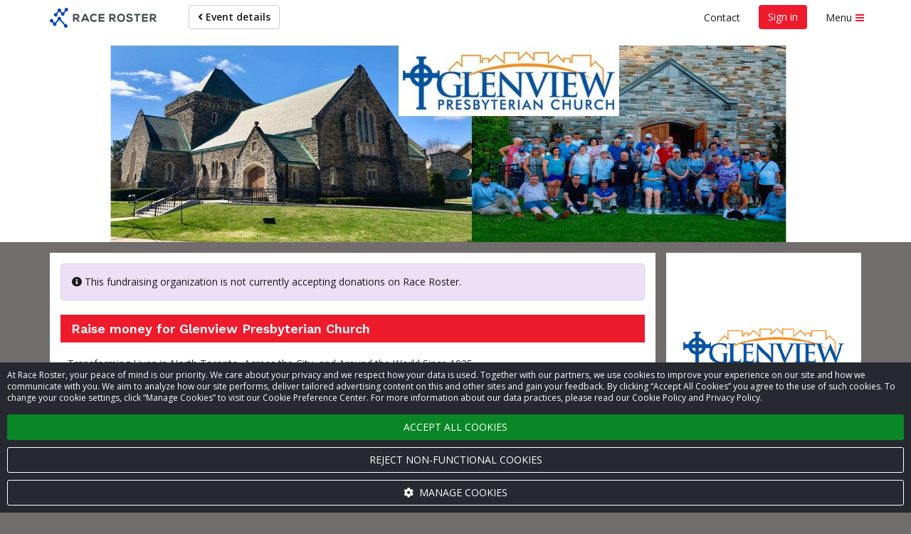

--- FILE ---
content_type: text/html; charset=utf-8
request_url: https://www.google.com/recaptcha/enterprise/anchor?ar=1&k=6LdGZJsoAAAAAIwMJHRwqiAHA6A_6ZP6bTYpbgSX&co=aHR0cHM6Ly9yYWNlcm9zdGVyLmNvbTo0NDM.&hl=en&v=TkacYOdEJbdB_JjX802TMer9&size=invisible&badge=inline&anchor-ms=20000&execute-ms=15000&cb=lskwp71k5obm
body_size: 45245
content:
<!DOCTYPE HTML><html dir="ltr" lang="en"><head><meta http-equiv="Content-Type" content="text/html; charset=UTF-8">
<meta http-equiv="X-UA-Compatible" content="IE=edge">
<title>reCAPTCHA</title>
<style type="text/css">
/* cyrillic-ext */
@font-face {
  font-family: 'Roboto';
  font-style: normal;
  font-weight: 400;
  src: url(//fonts.gstatic.com/s/roboto/v18/KFOmCnqEu92Fr1Mu72xKKTU1Kvnz.woff2) format('woff2');
  unicode-range: U+0460-052F, U+1C80-1C8A, U+20B4, U+2DE0-2DFF, U+A640-A69F, U+FE2E-FE2F;
}
/* cyrillic */
@font-face {
  font-family: 'Roboto';
  font-style: normal;
  font-weight: 400;
  src: url(//fonts.gstatic.com/s/roboto/v18/KFOmCnqEu92Fr1Mu5mxKKTU1Kvnz.woff2) format('woff2');
  unicode-range: U+0301, U+0400-045F, U+0490-0491, U+04B0-04B1, U+2116;
}
/* greek-ext */
@font-face {
  font-family: 'Roboto';
  font-style: normal;
  font-weight: 400;
  src: url(//fonts.gstatic.com/s/roboto/v18/KFOmCnqEu92Fr1Mu7mxKKTU1Kvnz.woff2) format('woff2');
  unicode-range: U+1F00-1FFF;
}
/* greek */
@font-face {
  font-family: 'Roboto';
  font-style: normal;
  font-weight: 400;
  src: url(//fonts.gstatic.com/s/roboto/v18/KFOmCnqEu92Fr1Mu4WxKKTU1Kvnz.woff2) format('woff2');
  unicode-range: U+0370-0377, U+037A-037F, U+0384-038A, U+038C, U+038E-03A1, U+03A3-03FF;
}
/* vietnamese */
@font-face {
  font-family: 'Roboto';
  font-style: normal;
  font-weight: 400;
  src: url(//fonts.gstatic.com/s/roboto/v18/KFOmCnqEu92Fr1Mu7WxKKTU1Kvnz.woff2) format('woff2');
  unicode-range: U+0102-0103, U+0110-0111, U+0128-0129, U+0168-0169, U+01A0-01A1, U+01AF-01B0, U+0300-0301, U+0303-0304, U+0308-0309, U+0323, U+0329, U+1EA0-1EF9, U+20AB;
}
/* latin-ext */
@font-face {
  font-family: 'Roboto';
  font-style: normal;
  font-weight: 400;
  src: url(//fonts.gstatic.com/s/roboto/v18/KFOmCnqEu92Fr1Mu7GxKKTU1Kvnz.woff2) format('woff2');
  unicode-range: U+0100-02BA, U+02BD-02C5, U+02C7-02CC, U+02CE-02D7, U+02DD-02FF, U+0304, U+0308, U+0329, U+1D00-1DBF, U+1E00-1E9F, U+1EF2-1EFF, U+2020, U+20A0-20AB, U+20AD-20C0, U+2113, U+2C60-2C7F, U+A720-A7FF;
}
/* latin */
@font-face {
  font-family: 'Roboto';
  font-style: normal;
  font-weight: 400;
  src: url(//fonts.gstatic.com/s/roboto/v18/KFOmCnqEu92Fr1Mu4mxKKTU1Kg.woff2) format('woff2');
  unicode-range: U+0000-00FF, U+0131, U+0152-0153, U+02BB-02BC, U+02C6, U+02DA, U+02DC, U+0304, U+0308, U+0329, U+2000-206F, U+20AC, U+2122, U+2191, U+2193, U+2212, U+2215, U+FEFF, U+FFFD;
}
/* cyrillic-ext */
@font-face {
  font-family: 'Roboto';
  font-style: normal;
  font-weight: 500;
  src: url(//fonts.gstatic.com/s/roboto/v18/KFOlCnqEu92Fr1MmEU9fCRc4AMP6lbBP.woff2) format('woff2');
  unicode-range: U+0460-052F, U+1C80-1C8A, U+20B4, U+2DE0-2DFF, U+A640-A69F, U+FE2E-FE2F;
}
/* cyrillic */
@font-face {
  font-family: 'Roboto';
  font-style: normal;
  font-weight: 500;
  src: url(//fonts.gstatic.com/s/roboto/v18/KFOlCnqEu92Fr1MmEU9fABc4AMP6lbBP.woff2) format('woff2');
  unicode-range: U+0301, U+0400-045F, U+0490-0491, U+04B0-04B1, U+2116;
}
/* greek-ext */
@font-face {
  font-family: 'Roboto';
  font-style: normal;
  font-weight: 500;
  src: url(//fonts.gstatic.com/s/roboto/v18/KFOlCnqEu92Fr1MmEU9fCBc4AMP6lbBP.woff2) format('woff2');
  unicode-range: U+1F00-1FFF;
}
/* greek */
@font-face {
  font-family: 'Roboto';
  font-style: normal;
  font-weight: 500;
  src: url(//fonts.gstatic.com/s/roboto/v18/KFOlCnqEu92Fr1MmEU9fBxc4AMP6lbBP.woff2) format('woff2');
  unicode-range: U+0370-0377, U+037A-037F, U+0384-038A, U+038C, U+038E-03A1, U+03A3-03FF;
}
/* vietnamese */
@font-face {
  font-family: 'Roboto';
  font-style: normal;
  font-weight: 500;
  src: url(//fonts.gstatic.com/s/roboto/v18/KFOlCnqEu92Fr1MmEU9fCxc4AMP6lbBP.woff2) format('woff2');
  unicode-range: U+0102-0103, U+0110-0111, U+0128-0129, U+0168-0169, U+01A0-01A1, U+01AF-01B0, U+0300-0301, U+0303-0304, U+0308-0309, U+0323, U+0329, U+1EA0-1EF9, U+20AB;
}
/* latin-ext */
@font-face {
  font-family: 'Roboto';
  font-style: normal;
  font-weight: 500;
  src: url(//fonts.gstatic.com/s/roboto/v18/KFOlCnqEu92Fr1MmEU9fChc4AMP6lbBP.woff2) format('woff2');
  unicode-range: U+0100-02BA, U+02BD-02C5, U+02C7-02CC, U+02CE-02D7, U+02DD-02FF, U+0304, U+0308, U+0329, U+1D00-1DBF, U+1E00-1E9F, U+1EF2-1EFF, U+2020, U+20A0-20AB, U+20AD-20C0, U+2113, U+2C60-2C7F, U+A720-A7FF;
}
/* latin */
@font-face {
  font-family: 'Roboto';
  font-style: normal;
  font-weight: 500;
  src: url(//fonts.gstatic.com/s/roboto/v18/KFOlCnqEu92Fr1MmEU9fBBc4AMP6lQ.woff2) format('woff2');
  unicode-range: U+0000-00FF, U+0131, U+0152-0153, U+02BB-02BC, U+02C6, U+02DA, U+02DC, U+0304, U+0308, U+0329, U+2000-206F, U+20AC, U+2122, U+2191, U+2193, U+2212, U+2215, U+FEFF, U+FFFD;
}
/* cyrillic-ext */
@font-face {
  font-family: 'Roboto';
  font-style: normal;
  font-weight: 900;
  src: url(//fonts.gstatic.com/s/roboto/v18/KFOlCnqEu92Fr1MmYUtfCRc4AMP6lbBP.woff2) format('woff2');
  unicode-range: U+0460-052F, U+1C80-1C8A, U+20B4, U+2DE0-2DFF, U+A640-A69F, U+FE2E-FE2F;
}
/* cyrillic */
@font-face {
  font-family: 'Roboto';
  font-style: normal;
  font-weight: 900;
  src: url(//fonts.gstatic.com/s/roboto/v18/KFOlCnqEu92Fr1MmYUtfABc4AMP6lbBP.woff2) format('woff2');
  unicode-range: U+0301, U+0400-045F, U+0490-0491, U+04B0-04B1, U+2116;
}
/* greek-ext */
@font-face {
  font-family: 'Roboto';
  font-style: normal;
  font-weight: 900;
  src: url(//fonts.gstatic.com/s/roboto/v18/KFOlCnqEu92Fr1MmYUtfCBc4AMP6lbBP.woff2) format('woff2');
  unicode-range: U+1F00-1FFF;
}
/* greek */
@font-face {
  font-family: 'Roboto';
  font-style: normal;
  font-weight: 900;
  src: url(//fonts.gstatic.com/s/roboto/v18/KFOlCnqEu92Fr1MmYUtfBxc4AMP6lbBP.woff2) format('woff2');
  unicode-range: U+0370-0377, U+037A-037F, U+0384-038A, U+038C, U+038E-03A1, U+03A3-03FF;
}
/* vietnamese */
@font-face {
  font-family: 'Roboto';
  font-style: normal;
  font-weight: 900;
  src: url(//fonts.gstatic.com/s/roboto/v18/KFOlCnqEu92Fr1MmYUtfCxc4AMP6lbBP.woff2) format('woff2');
  unicode-range: U+0102-0103, U+0110-0111, U+0128-0129, U+0168-0169, U+01A0-01A1, U+01AF-01B0, U+0300-0301, U+0303-0304, U+0308-0309, U+0323, U+0329, U+1EA0-1EF9, U+20AB;
}
/* latin-ext */
@font-face {
  font-family: 'Roboto';
  font-style: normal;
  font-weight: 900;
  src: url(//fonts.gstatic.com/s/roboto/v18/KFOlCnqEu92Fr1MmYUtfChc4AMP6lbBP.woff2) format('woff2');
  unicode-range: U+0100-02BA, U+02BD-02C5, U+02C7-02CC, U+02CE-02D7, U+02DD-02FF, U+0304, U+0308, U+0329, U+1D00-1DBF, U+1E00-1E9F, U+1EF2-1EFF, U+2020, U+20A0-20AB, U+20AD-20C0, U+2113, U+2C60-2C7F, U+A720-A7FF;
}
/* latin */
@font-face {
  font-family: 'Roboto';
  font-style: normal;
  font-weight: 900;
  src: url(//fonts.gstatic.com/s/roboto/v18/KFOlCnqEu92Fr1MmYUtfBBc4AMP6lQ.woff2) format('woff2');
  unicode-range: U+0000-00FF, U+0131, U+0152-0153, U+02BB-02BC, U+02C6, U+02DA, U+02DC, U+0304, U+0308, U+0329, U+2000-206F, U+20AC, U+2122, U+2191, U+2193, U+2212, U+2215, U+FEFF, U+FFFD;
}

</style>
<link rel="stylesheet" type="text/css" href="https://www.gstatic.com/recaptcha/releases/TkacYOdEJbdB_JjX802TMer9/styles__ltr.css">
<script nonce="Fwv-IZ6Yo5uBqLiPijoCtA" type="text/javascript">window['__recaptcha_api'] = 'https://www.google.com/recaptcha/enterprise/';</script>
<script type="text/javascript" src="https://www.gstatic.com/recaptcha/releases/TkacYOdEJbdB_JjX802TMer9/recaptcha__en.js" nonce="Fwv-IZ6Yo5uBqLiPijoCtA">
      
    </script></head>
<body><div id="rc-anchor-alert" class="rc-anchor-alert">This reCAPTCHA is for testing purposes only. Please report to the site admin if you are seeing this.</div>
<input type="hidden" id="recaptcha-token" value="[base64]">
<script type="text/javascript" nonce="Fwv-IZ6Yo5uBqLiPijoCtA">
      recaptcha.anchor.Main.init("[\x22ainput\x22,[\x22bgdata\x22,\x22\x22,\[base64]/[base64]/[base64]/[base64]/[base64]/[base64]/[base64]/[base64]/[base64]/[base64]/[base64]\x22,\[base64]\\u003d\x22,\x22wr3Cl8KTDMKMw6HCmB/CiMOIZ8OZDlEOHgEKJMKRwovCghwJw4zCrEnCoDTCght/wrTDlcKCw6diCGstw6nClEHDnMKrHFw+w6Zuf8KRw5kMwrJxw7jDvlHDgGpmw4UzwoYDw5XDj8OrwpXDl8KOw5o3KcKCw6HCsT7DisOzV0PCtVHCj8O9ESXCk8K5akbCgsOtwp0HMDoWwpPDuHA7a8OXScOSwrvClSPCmcKGWcOywp/[base64]/CssKzBMKxwr/CgMKpwp0eH8OIFMK0wrZKw7QfSxcYaAnDnsOjw73DownCv2TDqETDtlY8UGEadw/CjMKfdUwpw6vCvsKowoZrO8OnwqBtViTCqEcyw5nCvcO1w6DDrGoRfR/ChHNlwrkuH8OcwpHCgDvDjsOcw5YVwqQcw6tDw4wOwojDhsOjw7XCmMOoM8Kuw4Nfw5fCtis6b8OzJsKlw6LDpMKQwq3DgsKFbMKZw67Crxd2wqNvwplTZh/Di2bDhBVcaC0Gw7F1J8O3P8Ksw6lGKsKPL8ObWQQNw77CksKVw4fDgH3Dsg/[base64]/CnkLCqcKPMEgLw5NYC2PDoMO1SsOtw73Dh1LCtsKZw4Y8T2Jkw5zCjcOfwp0jw5XDhl/DmCfDvEMpw6bDpcK6w4/DhMKUw4TCuSA9w4UvaMKlEHTCsQTDpFQLwrs6OHUvCsKswplpEEsQbUTCsA3CisK2J8KSZlrCsjAJw5Faw6TCpU9Tw5ItTQfCi8K9wq1ow7XCmcOkfVQjwqLDssKKw4FeNsO2w4pkw4DDqMOtwow4w5Ruw7bCmsOfSQHDkhDCkcOKf0lzwp9XJk/DiMKqI8KFw7Nlw5thw7HDj8KTw7dKwrfCq8Onw4PCkUNIdxXCjcKfwp/[base64]/DnSQAaErDrTnCnXQBQnDDkhRewobCrgFVNcOZKlRwUsOewqrDicOGw4nDrGEpQcKgKMKlY8Osw6sZGcKoHsKVwo/DvX/CgsOPwqRWwqnCmz0FInvCjMOPwqdRMFwMw7dVw4gjacK5w6PCuSBWw7ZGYDrDgsKWw4R5w4PDsMKya8KabzBsFSNbfsO2wq/[base64]/w63CocKIw7zDscKwwpvDpcKuwqJIRsOTwpvCj8Onw5IySDHDvlwwLnc6w50Vwp9lwr/Cqm/[base64]/DosO+w7vDtsKVw5nCvMOgB8KfRD8jRU3CtMKPw6QJd8Orw6rCiCfCt8O3w5nCksKmwr3Ds8Kjw4XCgMKJwqwuw7JDwrvDj8KBVFzDmsOAMxc8w7kgRxY3w6LDjXDChU/Dl8OQw6IfZ0DClQJrw43CsnrDtsKJVcKZOMKFVTvCocKgd3PDoXYFTsK/dcOiw6d7w6duLzNXwpl4w5cRY8OpVcKBwqJlUMORw4rCpsK/ATNHw4ZFwqnDsgtfw6nDrsKmMQ3DhcKUw64FJ8OvPMK3wonCj8OyOsOVVwANwpQqCsOPf8KMw7jDsChIwrZlOjhnwq/CsMOGKMKiw4Vaw6PDqcO1w57CniZEAsKhQsOmECbDoFzCk8OjwqHDoMKLwq/[base64]/DikDDoMKzw45Uw4rDg8Khwq5RHGrCugbDk0Zew748YVbDilrCpsK3w6haAxwJw7DCq8Klw6HCqsKcHAkww4dPwqtbGnt0ecKGWjbCq8Oow5fCm8K0wpnDqsO9wrDCpjnCvsO/[base64]/w7Q8woFHN8Oywp4VFjTCrkFpw4nDpCHDnsOxwo8yN1XCviFCwo5MwoY7OMOkRcOkwqUFw5lLw7FRwqVDWknDjArCuSTDrnVGw4HDq8KVYMOaw5/Du8K6wqPDrMKzwqrDrMK6w5DDq8OaNUl8c1ZfwovCvDZdWsKtPsOILMK8woMzwqbDoi9hwqFRw58IwpIzbE4uwotQQXIgR8KtJcOjDFIuw6TDiMO1w7HDsTIWT8OMGBTCpsOFDcK1dX/[base64]/Ct3TCpm/CpsOnVRtWRykWw67Dr15vdcKCwoR5wqsYwpLCjk7DiMOuN8KMHsOWLcOOwql+w5kbbnsBMUR8woQNw74Yw7UIaR/[base64]/ClsKsNB7CkcK9TyLDmAjDhlHCqTHCvcOgw6Mjw7zCj3Q2b23Dq8O6YMOlwp8Uck3CrcKwDTcxwqoIAjQ2OkYAw5fCk8OEwqYswoDDn8OtB8OCJMKGMi/DjMK9A8KeEcO/w44jU2HCrsK4P8OTFMKewpRjChFDwrPDjXcsLMOvwqzCksKrwqR3wrvDhQg9MBRPccKVecKtwrkawoFrP8OvVk9awr/CvlHDkWzCosK8w4nCl8Klwp8AwoZ/[base64]/DskPCqwfDul7CnjXDq0nCpcObwo5Yw6rCoMKYwrRTw6lLwo4ZwqMmw57Do8KidDHDgD7CmiDCmsOvYcOiRsKTJ8OGbcOTOMKvHD1WZCHClMO+EcOzwostPAZqIcOpwqFODcOKOMOXS8K9wr/DhMOYwroCQcKXPQrCsRDDk2/CsT3CiRRbwqFUGkYAXMO5woHDh2DChQ4zw47Dt3TDksK8KMK8wr18w5zDvsK1wpdOwpfCmMKKwo9uw7h3w5XDjsOOw5/[base64]/DnUkhwpLCjMOcwoMPbsK5ISosCcOtw4prwpvCl8OnEsONWRx4w6XDm1PDq3IYMzjDjsOkwox4wpp8wozChlHCmcOgfcKIwooQNsOlJMKWw6LCv0EbIMOBbx/CvRPDhSkrTsOOw5nDsEcKccKEwr1gMcOcXjDClcKFMcKpasK5JRzCqsKkDcK9OCAGXG/[base64]/DhsOxbkk7PwsFw7BhTiEIw5gIwqpWbyvDhsKew4FvwooDcj7Cm8O+Vg/[base64]/CocOPV8KDHRrCtMKQw4LCqsKVwp7Do10bbl15Q8KwEExXwqA/TcOHwoJ5d3d8wpjCmhAMYxBBw6vDjMOTP8O8w7ZAw6Qsw6wCwr/DhVBeJzYKCTtoBkzCp8OuYCoCOGHDj2/DmEbDpcOUPW1NBVMPQ8KzwobChnpNIloYw4rCp8O8EsOTw6UsTsOeJVUXJwzCh8KGU2vCkDl9YcKew5XCpcO3HsKeD8OhPyPDl8KCw4XDkTzDsjhaScKjwr7CrcORw6Vew5kBw4LCpRHDlzRoXcOnwq/CqMKjIzp+fMKww4lfwoDCo0rCrcKFEF8ew7o3wrJua8K9T0Y8csOhX8ODw4fChxFIw6tdwovDrU81wqwBw6vDhcKzWcKRwqnCtx1jw6x4ODAmw6DDuMK3w7vDj8KWXFTCuXrCrcKFbCY6b2bDlcKPf8Oefzc3PAgbSk3DoMOSRSATVwl9w73Ct3/Cv8OUwogew6vCmXlnwoM2wqQrenbDgsOJNcOYwpnDhMKqecOocMO6EBg7DDF9HikJwrPCvljCilkjZD7DtMK/NHfDssKdPm7CjhokW8KFUFTDjMKKwr3Dum8QY8OKb8OGwqsuwoTCrMOvSzkOwpjCvMOfwpg+bH/Ck8Kgw5tsw4XChsOREsOPUSEIwqfCusOhw7B+woLCmWjDtA8TZcKjwoIHMFp4JsK1UsO8wqPDtMKhwr7DvcKJw603wpPClcKpQMOwDcOEaCzDtMOvwrlJwpckwrgmaATCkznCliRee8OsN3HDvsKmAsK1ZnzCvMOtHcOPWHfDvMOAaAPDvj/DhsOjNsKcJijDvcKyVzA1aEBXZMOkBy0vw6Jxe8Kpw697w5LCuHpOw67DlcKCw5XDgsKiOcK4KRwENDE7VzzCu8OSf39HKcK0d17DssKZw7zDt0kyw6HCl8O8Zy4DwpAZMsKUY8K6QzHDhsKdwoE1UGXDicOLd8KYw74lw5XDuB/CuUzDkl4Mw7c/wrHCicKswrgsc3/CjcOGwqHDgD5NwrvDu8KfC8Krw5jDhDbCkcO+w4/CicOmwpLDncOHw6jDkW3DjcKsw7h2WxR3wpTCgcOAw4fDkQAYOjTCpHZiZsKbKsKgw7jDlsKxwrF3wr9KScOwLDXCmA/Cu1jCosKrB8K1w7RLasK6HsOGwqfCmcOcNMO0ScKTw7DDuGQ1K8K3bSvCvUfDtVjDtkw2w4oIDU3CosK7wo7DocKrIcKPA8OjSsKIZMKLO3FAw44cWFV6wr/[base64]/w5HCgAJBF8OeRA7DjcKjwrNtGWPDikPDm3vDncKJwpTDgMKvw7JFFnDCsDvDukI6B8K3wqLDlXvDuXvDrGhRHcKzwq0iMw4wHcKOwpcqw4rCpsOjw5tQwpzCkS8WwrjDvxTCtcKOw6teSWXDvg/Dg3DClyzDicOAwpBfwpTChl9rLsK/[base64]/[base64]/ClcOuwoDCocORfB4nw5zCvF/Cs8OIUyjDj8O7Z8KuwqPCrhXCisOHK8O7IH3Dsm5Pw6nDnsKgUcO1wprCucKqw5/DpU9Wwp3CrzhIwpkLwpgVwoLCp8OlcTnDjUk7SXA6Oz9lFcKAwrcFDcO9w5Ziw4vCocKHPsOQw6h2CQQvw55tAxN1w6o6H8O+ISluw6bCiMKIw6g5VsOhTcOGw7XCuMKHwqdDwqTDrcKkIcKmw7jCvj3CoXdPJMKebADCoUbDiHAKcy3CvMKVwptKw4xcSMKHEg/CmsKwwpzCh8OfHhrDj8OOw54BwrpcTQFtGcO8YTFiwqjCkMO4TStqWX9dIMKPYcOeJSXCojQKXcKaGMOrf1o7w7vDpMKfc8O/[base64]/CqMK0MyArTT8uEsOTRsKpAMKKwpJJQHXCsXPCt3/[base64]/[base64]/fznDnMOkVsK4wo/[base64]/DslJ6fcO6FMKMw6nDhsODeRxlw43DjS7DjAfCtiFLNE0CEDjDp8OeHgRJwq3CiF/CiUDCm8KkwqLDtcKocC3CvD3Cmhl/RyjCoXbCvEXCh8OwR0zDvcKuw5/[base64]/DqTTDu8KYw5tUwoMqVcOSPsO8wqRsw5NYwpbChh7DpcOLDiBcw4/DtjzCr1fCog/DsWnDsh/[base64]/CicK+RsOgw4HDsQfCjwoqCMOMbcKzwoTDsnrDtMKKwoLCrMKtwqENGBTCs8OqODIPR8KgwrkTw5cwwoHCiVFgwpR8wpDChygTSVkwLmXCnMOGYcK6ZiQhw7FkRcKXwo4MYsKFwpQTwr/DrlcCecKENG5cZ8OBKkTCumvClMOxcFHDkjgJw6wPfilHw4LDvADCt156H08Kw5/DtS1Mw6gmw5Jzwq1sfsKIw5nDk2rDqsOsw7TDh8OSw7N7CMOiwrEow54uwqwNZcKGOMOzw73Dv8Kgw7vDmXvCp8O6w5/DvMKnw59YdE4qwq3CjWTDpsKEYFxgfMO/axFOwqTDpMOrw57DnhVRwpw2w7BFwrTDgcKmLWAhwoXDi8OYCMO/w5IdFWrCmcKyJwEywrEhasK8wpXDvRfCtBHClcOqF2jDvsOfw7TCp8KhM1LDjMOWw7U7O0nCi8K+w4kMwrDDkAogXnXCgh/[base64]/w5pww5gFw74lJD/[base64]/DjcOxw45Yw6HCmsOPw7PDn8OoKV14w6NPIMO3w43DiizDpMO9w6AUwrBlPcOzE8Kadk/DjcKIw5nDnBU2Kwobw4NyfMKWw7/CusOSa3F1w6ZqOsOQUWDDpsK+wqRTQ8OjaEvDncKJOMKULGc4TMKGNhsYBSgswonDqMOHOcO+wrhhSULCj1zCnMK0awEBwoA5GsOXKhnDicK/VB1kw4fDn8KfOFJxMMKuwpdXKCtFB8K6fWnCpkrDsCd9WRjDhAwKw7lew6UUERoye1TDqcO8wqxrMsOmKFkXK8KiXFtCwqISwpLDj2QDUWnDil/[base64]/[base64]/Du8Kbwp4VJMO6QcKdw4kbw5Ynw73Dq8OFwr9lAEIzWsKbTQAVw6F2woczYTgNWh7CrXnCiMKJwro8Pho5wqDCgMOmw6wpw7zCkcOiwowZT8ONA1TDogoLblDCm3bDvMOfw74WwoIIeiE0wpvDjRJLagoHPcOfwp/CkzTDpcOmPcOrKDByf03CpkfCocOsw73DmBbChcKsEsKfw4YwwqHDlsKMw7JCN8OXHcOuw4jCjDBgIznDmmTCinfDhMK5VMOaAwklw7BZIGDCq8KiF8Kww6szwqsiwqYBwprDs8Kkwo/[base64]/CgH7DoMOed8OSBBXDvg1EwqZ0wrslSMOwwoPCgB8gwq1/JywowrXCqG3DicK1VMOsw4XDjTl3DHzDqisVXUjDp2ZBw78kMsO8wq5yTMOAwpQIwqolFMK9J8KBw6fDusOJwrIQI1PDqGLCjWcBalsdw6IYwpfDqcK5w4kqOsOKw4XDrybDhQ/ClWvDmcKywpBmw6/DhcOASsO4aMKMwpA2wqA7LhrDrsOhwrfCk8KhG0LDicKtwq/DthUMw7cXw5sFw58VLSlWwoHDr8KOSQRCw4lIMRp5JMOJSsOvwq0KU03DvMOFQGXDoX04fcKgKmrCl8K+BsOuUmN8fmHCr8Khf3Qdw6/CtFXDicOFAQ/CvsKDSks3wpB7wopEwq0gw6U0ZcOWBRzDjsK7AcKfDlF4w4zDjFbCs8K4w4h4w5MDIMO+w6lsw5tPwqTDusK3woI6CmZ4w5TDkcKbVMKUYCrCsg9LwprCpcKuw6s7Llxxw5bCosOPLhlMwpzCucK/[base64]/DmxvCksOZwpVXwr7DmFbDusKDEMKeNysIHMOUcsKrKDnDpGXDsHN7ZsKDw5nDs8KNwpbClDnDtcOgw5vDkkXCtwRww70ow7ccwqNkw7vDgsKow47Dt8OowpIhYjogNk7Co8OtwrISR8KIV34Ow7o6w6LDhcKswpJCw6hUwq3Dl8Khw5/[base64]/Co2cAS8Knw75kw4XCli/DqcKXwrHDp8KKRcOuwrB0wqfDqMOMw5x6w5bCtcKhS8OMw5MMd8OveQxYwqLCg8K/wo80CGfDgn/CsGgyfj1Ow6HClcOmw4XCnMKwTsKpw7nCj1IkGMK/wq54wqjCtsKzOj/[base64]/Cg2PDn8KoCsOmcsOiwqzDvcKNJcOxw63CocK2w5rCpCXCsMK3FQtIEWrCp3skwpBIwrxvw7nDpWQNKcKhcsKoUMOVwqlzHcOPwpHCjsKSCR7Di8Kww6wXC8KbIktHwq1LAcOYQzcxWlUJw6UlWR9JUsOva8OLS8K7wq/DhcOww6REw5wzMcOBw6lkRHxCwp3DvlszN8OVfGgiwr3DgcKIw455w7jCusKrWsOYw6/DqFbCr8ODKcOrw5XDhlvCkynCu8OEwq8zwp3Dl2PChcO5fMOMAkTDpMOdL8K6CMKww5cuwqlJw7cwSCDCh3zChCTCtsO6DREwNHrChUEow6o5RivDvMKjJC5BB8KYw6R9w6zCjkHDrcKlw49ew7XDtcOZwopIDsOfwrRAw6TCp8O+aEfCvjrDjMOLwoJYSxXCq8O/PQLDucOrVMKNTgxkU8KAwqbDnsK/blPDvMKcwrExQQHDisOmKQ/DqcKBCB3Cu8KxwqZTwrPDslbDiQlXw5oUN8OIw79Zw7p6ccO3ZVZSdFEiX8OVYmRCbsO+w4BQDxnDg2nCgSc5TBoaw6PCksK2bcODwqJ5FsK8w7UNVxbDiEDDoWgLwr1Aw77CrUHCisK0w6TDqx7Cp0/[base64]/DnUzCqcO5w4LDlUBZw7cFMCLCl0bDucKQwrpVBQADJjfDq1jChwXCqsKPeMKPw43ChwUpw4PCkcK7VMOPJcKwwo4dDsKuODgNPsO3wrR7BRl7PcOPw5V7B0Vuw63DnXgbw4PDvMKzNcOKD1TDv2d5YWTDlCV1VsODXcOjBsOOw4vCs8KcD3MDQsKzYh/DjMKFw4xzeEcRQcOkDClFwrXCmsKmW8KpAcKEw4DCisO5PcKyYMKHw47CrsKiwqhvw6XCrSsKLzgAZ8OXf8Onc0HDocK8w4QBAzsUw57CoMKQeMKfBkfCs8OjUV1xwrgCVcKaPsKQwoFwwoYmMsKdw7p2woZjwqjDnsOqKAEEAsO4WxzCiETCqsOHwqJBwrsywrM/w5fDs8OVw4fCrXbDq1XDosOkb8KjNDxQckjDqDrDmMKTGVlReTFTOUHCqjMqcVMVw4LCoMKCJcKWKQoUw4fDi3rDhBLCmsOlw7HClwEGd8OmwpMmV8KNbSbCqnTCksKnwoh8wpHDqFvCgsKNR1Udw5vDrcOkJcOtC8Olw5jDt27CqEgNcl/[base64]/YUZiwrgTwqrCr8K2w6vDm8O/DnYTwojDk8O2w7FhVMKFJDHDncOJw4YAwqAZYgHDjMOmATR0ECfDh3LCqzowwoUVwpxDZ8OUwqhbI8Ouw7krYcO+w4UUOAguNhNewp/[base64]/CqcOVw4fCuisvHi9Dw6jCkWxbwqoOEMKjW8OnXhRHw6fDgcOODxJuflnDvsOZGhbCqMKcKhZKJF4kw4t2d2vCsMK0PMKpwqF/w7vDm8K5QRHDultCKnN6GsO4w6rDs1nDrcKQw44yCE1mwqA0XcOKbcOiwpNEQElIfsKCwrItIXtjIjLDvhPDmsKNNcOVw4A/w71oFMKrw4coCsOEwrsBPB3DisK/dMOiw6jDosOlwozCphvDusKQw5FTRcO9bsOMRSbCvGnDg8K0DxPDlcKiIcK8J2rDtMKPOB85w7PDusKxKMKBY3zCoHzDjcKkwpvChRhIWS98wpVaw7oYw7TCowXCvcK6wonCggIAIEBOw5UFIhM4Jm/[base64]/CigDDnV5eQRTDjRDDizRWw6EtMsKJacOUfHjDo8OTwr/CvMKDwqHCksOjBsKqRsOKwoNlwrPDpcKzwqQmwpPDn8K/[base64]/Dm2bCsAXDs8KZw4IMTMK9wp5RIBluw6vDkVpse2oXYsKpXsOkURDDjF7DpW0DKBULw7vCgDxKD8KPI8K2cizDgQ1bKsKaw4UaYsOdw6FiasK5wovCt0oGAUhPMngzB8KMwrfDu8KeRMOvwohYw7rDvyPCnTkOw6HDhCDDjcOFwqA/w7LCiWfCgBFSw6MYw4LDigYVw4A7w53Cn3TCswlfcnhYajZUw5/CisKMN8K0cjgERMO6wpjDisOpw6PCrcKBwpUPfnrCkDlawoEuRcOswrnDp2TDgcKBw4slw6PCqMO7XjHCtcO0w6/DikEACnbCrMOHwox/IEVOZMKWw6bClMOOLlMYwp3Cl8Ofw4zCmMKqwrQxKcOTTMOuw4A0w5zDtX81bSVvB8OLHGbDtcO7KGRUw4vCmMKew412CTfClArCucKnOsOWYSjCgTd/wpsmP0zCk8OMYMKIQHJlVsOAC1VQw7E6wp3CrcKGVhbCpil3w73DnMOlwoUpwo/Cr8OwwpfDuWrDrwN2w7fCp8Oowr5EJW9CwqJLw5YFwqDCoVAGKgDDjBjCimt0f18UbsOQbV8jwr01STd1TxvDswd4wpzChMKawpoIAg7DklEFwqIDw5bChyNwVMOEazNdwpB6KMOXw6sYw4vChW0kwrDDoMOXPB/DugrDsntqw5QZDMKiw6pJwqDCo8OVw7LCpTBfZMODWMO8M3bChB3Dv8OWwql9TMKgw68bbsKDwoRcwr4EfMKQAjjDiFvCiMO/YSIcw4Y7Gi3ClV5xwoHClcO/GcKQWsOrFsKEw5fCp8KXwp5GwoYrSx7CmmpdVyFiw7x4ScKOw5QTwovDrBofAcO9GytNcMODwo3CuTxZwoB4NFbDqAjCvA/Cr0rDhcKSb8KgwqknCTVRw7VSw41UwoJNSVHCmcO/[base64]/Dq2zDtcKywo5QIklzwpLCizgwQ8Ozc8KieMOmPkBwJcKyJTcLwrwtwqtAW8KEwqDChMKcWsKjwrbDuWpRN1LCnyrDg8KLbnfDjsOxdDJfHMOCwoYMOmLDvnXDpyTDr8KvNH/CssO2wos/[base64]/[base64]/w6HCvcOZwqfDvcOaJMKzDicVwop9O0bClMOPwptjwp/DjVHDgzTDk8OHcsK+w4cjw78PBhTCqUTDgyFELAfCulrCpcKEIxLCjgUjw7zDgMKRw7LCvDZ+w6ReU3/CpzVxw6jDocOxRsOOUysSLWfCsn7DqsOowqXDkMOKwqXDucOTwqhlw6rCuMOcZR46w41UwrzCuy/[base64]/wrTCgVfDoRHCh8Oaw5XCgkbDlyhvWkJNwrJGL8O8fcK2wp1Zw74pwpXDmsOGw7wBw4TDvmIhw5k7TMOzIRjDqgZYw796woBzSD/DgBU7wqI7YMOIwoUrP8OzwoEFw5J7bcKIX18WCcKyAMKAXEYywqpZRGfDu8OzW8Kxw6nCjD3DpUXCocOKw5DCgnJscMOew6HCgcOhTcKXwoBTwoDDmsOXacOWZMOnw6/DmcOdAkIDwow4JcK/[base64]/wpHCuj3CugjDrsKoJlnCgFvDlcKhKcO5w4ZVIsKNOkDDksKOw73CgU3DnlTCtH02w73CvX3DhMOxZMO9WDFLD1fCl8OQwrw9w5M/wox2wonCpcKhcsKzWMK4woVEcSZ6XcOXX1IJw7A1NH1aw5tTwoc3Qz0HVltZw6fCpS7DiVLCuMOzwrIQwprCghrCn8OLc1fDg0Z5wpjCqBZ1QRTCmApRw6vDqHgNwonCv8OTw73DvQ/[base64]/K8KRUcO2CcOZw4t2wocvw7fCkjdUV8O2wqDDhcO/wpgowrbCoWTDtcOwXMKwJGJva1PCtcOtw7jDuMKHwp3Cqj/[base64]/[base64]/CksOhIsK2wqgdUHwIZcKCGMO1GylrWmrDhcOVa0Nwwq1GwrN7RcKMw5PDv8OiF8OvwpgpSMOfwpHCgmrDqBZQNU0ICMO8w69KwoJ2f1Uxw7zDpFHCm8O4LMOHXh3CjcK0w7tdw5QdXsOsN2/DsUPDr8OKwotCH8KUSnoSw6zCi8O0w4Jgw4bDqMKkcsOqPw0VwqBtJlV/wp52wqbCvg3DjAvCt8OCwqfCuMK4ajfChsKySntsw4DCmTYRwoQcXQtqw4bDgsOVw4TDk8K6dsKCw6/DmsKlUsOqDsOmPcKAw6l9acOab8KzLcOJQD7Ct1fDkm7CvsOeYCrCtsK/JlnDj8OFScKFFsK8R8O8w4fDjGjDvsOSwplJN8KKb8KCPB81JcOuw4/Ch8Ojw6czwo7CqjHCssOkZiLDosK5YgBPwonDg8KOwpIbwpnCrC/CgsOTw4RBwqTCssKuH8Kow5R7WmIOT13Dg8KwF8Kiw6jCvVDDrcOXwqbCocKTwq3DiW8KcSXCtCrCnmtCKjZBwrADXsKdGXt/w7HCgzPDi3vChMOoBsKRwrAQc8OawqvCkG3DoCYqwqbCo8KjVnUWwp7CgkJodcKMBHjChcOXPMOKwo8lw5ZXwp8Rwp/CtSfDh8Kew4Yew7zCt8Kvw6Fwc2bCsArCo8KZw6dqw7TCoH/CgMOVwpHCmC1bQsKZwoV5w7MPw4FpY0TDsHVtUzDCtcOaw7jCpWlaw7gJw5UywrLCrcO6esKPAX3Dm8Ovw7nDkMO0PcKlagXDuHZGe8KiInRbw5jDjVLDpMO6w4puEEANw4kSwrLCosOfwr/ClsKSw7YvAMOjw49fw5XDscOxCsO4wrQCTgvDmxLCtcO/[base64]/[base64]/[base64]/DsyEAw4QkOksBb1QdSMKTYlxlw4o4w5/ClCAMQhvCtR3CrMK1SHgXw5JTwoR6CcOBBGJbw7PDsMK0w6EWw5XDuHPDgsKzOTIddjBXw7p5RcO9w4bDigYzw7rDuG8CQifDtsOHw4bCmsKpwq5BwqfDrxNxwrvDv8OKMMKQw51OwqDCm3DCuMOIB3wyOcKFwoE1V0Acw6goak0mPMOLK8OMw6/DpMOFCxQ9ExEZOcKUw49iwqRkOBvCrwg2w6XDj2kWw44Bw7LCvmAeYWfCqMOYw59IH8O3wpnDu1rDocOVwpLDrMOQaMOhw4vCh2IrwpRvAcKqw6DCnMKQBSQxw5fChE/Cu8OwXzHDosOjwrXDpMOmwq7DjzLCncKGw4jCo1YdBGwxFhxjMMOwZHcHNlhBBFPCpyPDixlsw6PDrVJmNsOPwoMUwpjClkbDoQPDn8O+wpUhKRAlDsOOFxDCqsO8XxvDjcOYwowRwp4nR8OFw5g2AsOqN3YiWsOUwpXCqxRcwq3DmB/DjTfDrEPDgsO4wpx8worCvAPDgzVFw6V9wrPDpMOuwolQa03DjcKDdD9rcH9Dw60wMW7CosO5WMKHHFdNwpRBwo5tOMKfGsO4woTCksKGw6PCvSg+BcOJKUbCizlPOxZawoA/SzMAV8KCbjp9ZAVrdk0FU1sMSsOFOlVzwpXDjGzCscKnw7sGw5LDkD3DmCF3YMKdwoLCnxkGUsKOODnDhsOfw54pw77Djldbwo/[base64]/[base64]/Dn8Otw4V1w6t5w6ZuKDfCuWbDoR3DvsOMJSU4KMOyTzgvbHjDvGI4HC7CjGVOC8Oywo8xITQLajPDvsKXMhd8w6TDiRbDgcOmw7oJVTXDrcO1ZGrDu2lFC8OFRDFowoXDjzTCuMK+w4MJw5MtGsO0LVvCt8K3wqBiXlPDmsKlaQ/[base64]/Du8KZRsOVECsww54LRcKQZMOxSyYGwr8AHQbDk2AaN0kLworCkMKTwpZUwpjDs8O/YzTCqBLCosKzMcOVw5zCmErCp8ONCsORNsKMX1RQw6E8YsKyL8ONF8KXw67DvwnDgMKPw5VwDcOBPwbDkmJPwpcxcsOnLwxzasOJwohNVXjChXTDiFvCgxXCj0xmwqAMw57Dog3ClTglwq91wovCsw/CosOKWFPDn1XCscKHw6fDtcK+TTjCksK/w6J+w4PDtcKcw7/DkBZyaD1Tw51hw7EIKlDCr0cxw4LDq8OTSi9DKcKewr3CslkawrticcOAwrg0XFHCnHTDvsOOZsKUcX8RMsKnwrglwpjCuTpvBlg0HTxHwrXDpEkaw6I2wq9pF2jDlsOLwqjChgMqZMKPN8KPwo41GVlYwqoLPcKxe8K/SSlPex3Dt8K2w6PCscKzZ8O2w4HCnDQ5wpnDksOJTsKewr4ywrTDiT9Fwq3Ci8OyDcOhIsKVw6/CksKdGMKxw6xfw6HDt8KRbDUawrLCgFhowoZ8KHBlwpjDjSrCmmbDnsOVdybCoMOHemdlYmEOwoIfDjgQWcK5fktQN3g6MRxGZsOVPsOfHMKCPMKSwrQzBsOkCMOBVV/[base64]/Cv258woJtW8Klwq46Rws7wpjDu1tgAiXDgijCt8OwbEBsw5DCjD3Dv1Qyw5V9wqvCsMObw75IX8K4LsKxR8OBw6gBwoHCsyQ4CcKCG8Ksw5XCt8K0wq3DusKvNMKEw53CjcOBw6fDt8Kqw6sPwpAmESY1P8O1woDDgsKuGlJnSH4ew6kLIRbCr8O0LcOcw6/CpsOow6jDvMO6G8O0DxTDm8KEGcONGjjDqcKKwqFmwpfDhcO0w6vDjQvCh1TDssKTYQrDjV/DsX1QwqPChcOLw4cYwrDCksKNNMO7woHDi8Kewr1WVMKyw5/DqQDDn0rDnxnDngHDnMOsV8K/wqbDncOPwr/DqsObw5jCr0PCqcOJP8OwbRzDl8OFGcKDw64uWlpIJ8OOQcOgWBUGaW/DqcK0wrTCh8OZwqkvw4sCFSbDukfDgwrDlsOswprCmXEkw6BLdw07w5vDijLDrS1OPG/DvTFSw47DgCnClcKUwpXDlBDCqMOww4NLw6w0wp5qwrbDm8O/[base64]/CnXVzw5XCswvCgR8hJsODwo7Ch2LDtkJQw6zDg8OhYVLCm8OEIMOGJ3ZnXj3DiFMawr8ew6XDghvDjDZ0wqzDssKwP8KLMsK2w5XDk8K9w7h7B8OrN8O4AELDsA7CmWtpVgPCl8K4wrMuUiwgw5bDq3RrdibCh10EN8Kuem5aw5zCqwrCu1o/w4N8wqtMMwrDisOZKHUPBRVaw6fCozcpwo3DmsKeeCnCvcKiw5bDkwnDrF3CksKGwpzCkcKXw6E8NsO/wojCpX7Cun/CjkbCry5PwpluwqjDohnDi01nI8OaacKxwqBLw5xcEAXClCduwodwIMKlMS9Bw6clwogPwoF9w73Dp8O1w4LDmcKFwqUlwo9Sw4TDlMKvADzCrMO9bcOUwrcJbcKmVRkYw5haw4zDksKscy9HwpYlw4fCtFNEw5h8Ry17AMKKBi/[base64]/DkV3DuxFsdVDDj8OXw6zDuMKTwofCuj11UlLCs1N7csKfw7nCt8K0wpHCoQnCjxUATRYHKHJtAlbDn0bCssKGwpvDlMKHCcORwobDoMOUdX/Dsm7DimzDscOmIsONwqjDisK9wqrDhMKfBidrwplYwofDvW9lwp/[base64]/wo83HcKBw69TwqwCFxFXw6t1JiEAw7LDr1LDgsOmSMKELcKkJDBvXzY2wpTDj8OSw6dABsOGw7Emw4UwwqLCh8O3CHQyLg/DjMKYw4/Cvh/[base64]/ZcOLw7PDhgMfwrfDgMONw7rDrcKhwp1Ow5zCtgnDpgPDq8OMwovCn8OYwo7ClcKDw5o\\u003d\x22],null,[\x22conf\x22,null,\x226LdGZJsoAAAAAIwMJHRwqiAHA6A_6ZP6bTYpbgSX\x22,0,null,null,null,1,[21,125,63,73,95,87,41,43,42,83,102,105,109,121],[7668936,545],0,null,null,null,null,0,null,0,null,700,1,null,0,\[base64]/tzcYADoGZWF6dTZkEg4Iiv2INxgAOgVNZklJNBoZCAMSFR0U8JfjNw7/vqUGGcSdCRmc4owCGQ\\u003d\\u003d\x22,0,0,null,null,1,null,0,0],\x22https://raceroster.com:443\x22,null,[3,1,3],null,null,null,1,3600,[\x22https://www.google.com/intl/en/policies/privacy/\x22,\x22https://www.google.com/intl/en/policies/terms/\x22],\x22NwBU22SaAT/KF/Kk5bbvT5AhFM0+gqCnOn5u6T6gBsw\\u003d\x22,1,0,null,1,1763812114653,0,0,[205,22,125,154,124],null,[55,79,144],\x22RC-xu5Ol7LIcJJJNQ\x22,null,null,null,null,null,\x220dAFcWeA4vMWz7PwVQaRM28nbPwZSSaq0VJ6pSby3lQ62oWno13osLxQ1RpxHAuGuJahAqxBF3jPIs-oUVmRkblQ7MTaYIx3nWUg\x22,1763894914730]");
    </script></body></html>

--- FILE ---
content_type: text/html; charset=utf-8
request_url: https://www.google.com/recaptcha/enterprise/anchor?ar=1&k=6LdGZJsoAAAAAIwMJHRwqiAHA6A_6ZP6bTYpbgSX&co=aHR0cHM6Ly9yYWNlcm9zdGVyLmNvbTo0NDM.&hl=en&v=TkacYOdEJbdB_JjX802TMer9&size=invisible&badge=inline&anchor-ms=20000&execute-ms=15000&cb=lskwp71k5obm
body_size: 45032
content:
<!DOCTYPE HTML><html dir="ltr" lang="en"><head><meta http-equiv="Content-Type" content="text/html; charset=UTF-8">
<meta http-equiv="X-UA-Compatible" content="IE=edge">
<title>reCAPTCHA</title>
<style type="text/css">
/* cyrillic-ext */
@font-face {
  font-family: 'Roboto';
  font-style: normal;
  font-weight: 400;
  src: url(//fonts.gstatic.com/s/roboto/v18/KFOmCnqEu92Fr1Mu72xKKTU1Kvnz.woff2) format('woff2');
  unicode-range: U+0460-052F, U+1C80-1C8A, U+20B4, U+2DE0-2DFF, U+A640-A69F, U+FE2E-FE2F;
}
/* cyrillic */
@font-face {
  font-family: 'Roboto';
  font-style: normal;
  font-weight: 400;
  src: url(//fonts.gstatic.com/s/roboto/v18/KFOmCnqEu92Fr1Mu5mxKKTU1Kvnz.woff2) format('woff2');
  unicode-range: U+0301, U+0400-045F, U+0490-0491, U+04B0-04B1, U+2116;
}
/* greek-ext */
@font-face {
  font-family: 'Roboto';
  font-style: normal;
  font-weight: 400;
  src: url(//fonts.gstatic.com/s/roboto/v18/KFOmCnqEu92Fr1Mu7mxKKTU1Kvnz.woff2) format('woff2');
  unicode-range: U+1F00-1FFF;
}
/* greek */
@font-face {
  font-family: 'Roboto';
  font-style: normal;
  font-weight: 400;
  src: url(//fonts.gstatic.com/s/roboto/v18/KFOmCnqEu92Fr1Mu4WxKKTU1Kvnz.woff2) format('woff2');
  unicode-range: U+0370-0377, U+037A-037F, U+0384-038A, U+038C, U+038E-03A1, U+03A3-03FF;
}
/* vietnamese */
@font-face {
  font-family: 'Roboto';
  font-style: normal;
  font-weight: 400;
  src: url(//fonts.gstatic.com/s/roboto/v18/KFOmCnqEu92Fr1Mu7WxKKTU1Kvnz.woff2) format('woff2');
  unicode-range: U+0102-0103, U+0110-0111, U+0128-0129, U+0168-0169, U+01A0-01A1, U+01AF-01B0, U+0300-0301, U+0303-0304, U+0308-0309, U+0323, U+0329, U+1EA0-1EF9, U+20AB;
}
/* latin-ext */
@font-face {
  font-family: 'Roboto';
  font-style: normal;
  font-weight: 400;
  src: url(//fonts.gstatic.com/s/roboto/v18/KFOmCnqEu92Fr1Mu7GxKKTU1Kvnz.woff2) format('woff2');
  unicode-range: U+0100-02BA, U+02BD-02C5, U+02C7-02CC, U+02CE-02D7, U+02DD-02FF, U+0304, U+0308, U+0329, U+1D00-1DBF, U+1E00-1E9F, U+1EF2-1EFF, U+2020, U+20A0-20AB, U+20AD-20C0, U+2113, U+2C60-2C7F, U+A720-A7FF;
}
/* latin */
@font-face {
  font-family: 'Roboto';
  font-style: normal;
  font-weight: 400;
  src: url(//fonts.gstatic.com/s/roboto/v18/KFOmCnqEu92Fr1Mu4mxKKTU1Kg.woff2) format('woff2');
  unicode-range: U+0000-00FF, U+0131, U+0152-0153, U+02BB-02BC, U+02C6, U+02DA, U+02DC, U+0304, U+0308, U+0329, U+2000-206F, U+20AC, U+2122, U+2191, U+2193, U+2212, U+2215, U+FEFF, U+FFFD;
}
/* cyrillic-ext */
@font-face {
  font-family: 'Roboto';
  font-style: normal;
  font-weight: 500;
  src: url(//fonts.gstatic.com/s/roboto/v18/KFOlCnqEu92Fr1MmEU9fCRc4AMP6lbBP.woff2) format('woff2');
  unicode-range: U+0460-052F, U+1C80-1C8A, U+20B4, U+2DE0-2DFF, U+A640-A69F, U+FE2E-FE2F;
}
/* cyrillic */
@font-face {
  font-family: 'Roboto';
  font-style: normal;
  font-weight: 500;
  src: url(//fonts.gstatic.com/s/roboto/v18/KFOlCnqEu92Fr1MmEU9fABc4AMP6lbBP.woff2) format('woff2');
  unicode-range: U+0301, U+0400-045F, U+0490-0491, U+04B0-04B1, U+2116;
}
/* greek-ext */
@font-face {
  font-family: 'Roboto';
  font-style: normal;
  font-weight: 500;
  src: url(//fonts.gstatic.com/s/roboto/v18/KFOlCnqEu92Fr1MmEU9fCBc4AMP6lbBP.woff2) format('woff2');
  unicode-range: U+1F00-1FFF;
}
/* greek */
@font-face {
  font-family: 'Roboto';
  font-style: normal;
  font-weight: 500;
  src: url(//fonts.gstatic.com/s/roboto/v18/KFOlCnqEu92Fr1MmEU9fBxc4AMP6lbBP.woff2) format('woff2');
  unicode-range: U+0370-0377, U+037A-037F, U+0384-038A, U+038C, U+038E-03A1, U+03A3-03FF;
}
/* vietnamese */
@font-face {
  font-family: 'Roboto';
  font-style: normal;
  font-weight: 500;
  src: url(//fonts.gstatic.com/s/roboto/v18/KFOlCnqEu92Fr1MmEU9fCxc4AMP6lbBP.woff2) format('woff2');
  unicode-range: U+0102-0103, U+0110-0111, U+0128-0129, U+0168-0169, U+01A0-01A1, U+01AF-01B0, U+0300-0301, U+0303-0304, U+0308-0309, U+0323, U+0329, U+1EA0-1EF9, U+20AB;
}
/* latin-ext */
@font-face {
  font-family: 'Roboto';
  font-style: normal;
  font-weight: 500;
  src: url(//fonts.gstatic.com/s/roboto/v18/KFOlCnqEu92Fr1MmEU9fChc4AMP6lbBP.woff2) format('woff2');
  unicode-range: U+0100-02BA, U+02BD-02C5, U+02C7-02CC, U+02CE-02D7, U+02DD-02FF, U+0304, U+0308, U+0329, U+1D00-1DBF, U+1E00-1E9F, U+1EF2-1EFF, U+2020, U+20A0-20AB, U+20AD-20C0, U+2113, U+2C60-2C7F, U+A720-A7FF;
}
/* latin */
@font-face {
  font-family: 'Roboto';
  font-style: normal;
  font-weight: 500;
  src: url(//fonts.gstatic.com/s/roboto/v18/KFOlCnqEu92Fr1MmEU9fBBc4AMP6lQ.woff2) format('woff2');
  unicode-range: U+0000-00FF, U+0131, U+0152-0153, U+02BB-02BC, U+02C6, U+02DA, U+02DC, U+0304, U+0308, U+0329, U+2000-206F, U+20AC, U+2122, U+2191, U+2193, U+2212, U+2215, U+FEFF, U+FFFD;
}
/* cyrillic-ext */
@font-face {
  font-family: 'Roboto';
  font-style: normal;
  font-weight: 900;
  src: url(//fonts.gstatic.com/s/roboto/v18/KFOlCnqEu92Fr1MmYUtfCRc4AMP6lbBP.woff2) format('woff2');
  unicode-range: U+0460-052F, U+1C80-1C8A, U+20B4, U+2DE0-2DFF, U+A640-A69F, U+FE2E-FE2F;
}
/* cyrillic */
@font-face {
  font-family: 'Roboto';
  font-style: normal;
  font-weight: 900;
  src: url(//fonts.gstatic.com/s/roboto/v18/KFOlCnqEu92Fr1MmYUtfABc4AMP6lbBP.woff2) format('woff2');
  unicode-range: U+0301, U+0400-045F, U+0490-0491, U+04B0-04B1, U+2116;
}
/* greek-ext */
@font-face {
  font-family: 'Roboto';
  font-style: normal;
  font-weight: 900;
  src: url(//fonts.gstatic.com/s/roboto/v18/KFOlCnqEu92Fr1MmYUtfCBc4AMP6lbBP.woff2) format('woff2');
  unicode-range: U+1F00-1FFF;
}
/* greek */
@font-face {
  font-family: 'Roboto';
  font-style: normal;
  font-weight: 900;
  src: url(//fonts.gstatic.com/s/roboto/v18/KFOlCnqEu92Fr1MmYUtfBxc4AMP6lbBP.woff2) format('woff2');
  unicode-range: U+0370-0377, U+037A-037F, U+0384-038A, U+038C, U+038E-03A1, U+03A3-03FF;
}
/* vietnamese */
@font-face {
  font-family: 'Roboto';
  font-style: normal;
  font-weight: 900;
  src: url(//fonts.gstatic.com/s/roboto/v18/KFOlCnqEu92Fr1MmYUtfCxc4AMP6lbBP.woff2) format('woff2');
  unicode-range: U+0102-0103, U+0110-0111, U+0128-0129, U+0168-0169, U+01A0-01A1, U+01AF-01B0, U+0300-0301, U+0303-0304, U+0308-0309, U+0323, U+0329, U+1EA0-1EF9, U+20AB;
}
/* latin-ext */
@font-face {
  font-family: 'Roboto';
  font-style: normal;
  font-weight: 900;
  src: url(//fonts.gstatic.com/s/roboto/v18/KFOlCnqEu92Fr1MmYUtfChc4AMP6lbBP.woff2) format('woff2');
  unicode-range: U+0100-02BA, U+02BD-02C5, U+02C7-02CC, U+02CE-02D7, U+02DD-02FF, U+0304, U+0308, U+0329, U+1D00-1DBF, U+1E00-1E9F, U+1EF2-1EFF, U+2020, U+20A0-20AB, U+20AD-20C0, U+2113, U+2C60-2C7F, U+A720-A7FF;
}
/* latin */
@font-face {
  font-family: 'Roboto';
  font-style: normal;
  font-weight: 900;
  src: url(//fonts.gstatic.com/s/roboto/v18/KFOlCnqEu92Fr1MmYUtfBBc4AMP6lQ.woff2) format('woff2');
  unicode-range: U+0000-00FF, U+0131, U+0152-0153, U+02BB-02BC, U+02C6, U+02DA, U+02DC, U+0304, U+0308, U+0329, U+2000-206F, U+20AC, U+2122, U+2191, U+2193, U+2212, U+2215, U+FEFF, U+FFFD;
}

</style>
<link rel="stylesheet" type="text/css" href="https://www.gstatic.com/recaptcha/releases/TkacYOdEJbdB_JjX802TMer9/styles__ltr.css">
<script nonce="zCoQ42MF3eB5OMIs_Vpc4w" type="text/javascript">window['__recaptcha_api'] = 'https://www.google.com/recaptcha/enterprise/';</script>
<script type="text/javascript" src="https://www.gstatic.com/recaptcha/releases/TkacYOdEJbdB_JjX802TMer9/recaptcha__en.js" nonce="zCoQ42MF3eB5OMIs_Vpc4w">
      
    </script></head>
<body><div id="rc-anchor-alert" class="rc-anchor-alert">This reCAPTCHA is for testing purposes only. Please report to the site admin if you are seeing this.</div>
<input type="hidden" id="recaptcha-token" value="[base64]">
<script type="text/javascript" nonce="zCoQ42MF3eB5OMIs_Vpc4w">
      recaptcha.anchor.Main.init("[\x22ainput\x22,[\x22bgdata\x22,\x22\x22,\[base64]/[base64]/[base64]/[base64]/[base64]/[base64]/[base64]/[base64]/[base64]/[base64]/[base64]\x22,\[base64]\\u003d\x22,\x22wpLCiMKFw7zDhcOIwqvDt8KHw4PCo1A0YcKMwpwNazwFw4bDtB7DrcOUw63DosOrcMOawrzCvMKBwpHCjQ5XwoM3f8OrwrlmwqJJw6LDrMOxHEvCkVrClgBIwpQ4EcORwpvDksKuY8Orw7TCkMKAw75zEDXDgMKCwpXCqMOdbnHDuFNPwpjDviMBw4XCln/Cm0lHcHpXQMOeDWN6VH3Ds37Cv8ODwq7ClcOWMl/Ci0HCtQMiXxXCpsOMw7l+w4FBwr59wpRqYBDCoGbDnsORY8ONKcK7QSApwrrCmmkHw7vCkGrCrsOOdcO4bQjCtMOBwr7DmMKcw4oBw63CtsOSwrHClkh/wrhQHWrDg8Kcw5rCr8KQURkYNy4mwqkpX8KNwpNMGMOTwqrDocOPwqzDmMKjw6NJw67DtsONw55xwrtVwrTCkwA2V8K/bX5qwrjDrsOxwppHw4p5w7rDvTA0acK9GMO5GVwuNFtqKnsFQwXCoDPDowTCkMKgwqchwr3DvMOhUFInbSt9wq1tLMOAwq3DtMO0wrRNY8KEw5EUZsOEwrYAasOzAVDCmsKlVT7CqsO7D2s6GcOOw5B0ejdTMXLCqcOqXkAoBiLCkX8Mw4PCpQZ/wrPCiyDDqzhQw73CjMOldhDCmcO0ZsK/[base64]/CiGxNIsKXwqLCuH4nw5LDr8OsDcO+w6jCv8O1Vn55w4bCkTMtwozCkMK+QWcIX8ObWCDDt8O8wq3DjA9RIsKKAUbDucKjfTQmXsO2bUNTw6LCnk8Rw5ZKOm3Dm8KTwpLDo8ONw5zDg8O9fMOcw4/CqMKccMORw6HDo8K9wqvDsVYaE8OYwoDDmMOLw5ksNhAZYMOiw7nDihRKw4Bhw7DDkXFnwq3DvmLChsKrw5vDq8OfwpLCsMKDY8ODHcK5QMOMw7BDwolgw4p0w63CmcOVw5kwdcKLaXfCsxnCqAXDusK/wonCuXnCtMKFaztXUDnCswjDjMOsC8KeQWPCtcKHFWwlUMOQa1bCkcKNLsOVw49rf2wiw6vDscKhwp/DrBs+wrnDuMKLO8KOH8O6UBrDknNneCTDnmXCli/DhCMwwop1McO8w7VEAcOCfcKoCsOBwrpUKDnDvMODw6V+AcOywr1qwpLCujxdw7LCuhxuRFcCJxPCicKUw4VawofDhMO7w4RTw7/DvEQVw5EkXcKjXcOrWMKFwrzDlsK/PCzCvXFGwrcZwpw6wqAFw4lHPcOqw6zCi34/CMOFGkrDi8KiEmDDuRhuUnXDsBDDhV3DqsKwwqpawoZuLzHDtjM+wrXCg8KFw5JTSsKfTzPDgBrDr8Oxw7Eud8KQw6F1RcOGwqLCl8KGw5jDlMKtwqhDw4wEd8O0wpQnwpfCgBRtM8Oxw4rCsQ52wq3Ct8KKRgldw6NMw6DCicKawqMnF8KFwowwwo/Dg8OpLsK/N8O/w4ojXQTCtcO1w5VQMCPDt13CmRE4w7zCgGMewqrCm8OLG8KJPg0EwrTDj8KCIUfDq8KLCV7DplbDgDzDshN0ZcOsAcKYcsOAw79Tw4EnworDqcKtwoPClBjCrcOLwps5w5nDnG/Dg00UFxctQAzCqcK1wrQ0L8OHwqp8woIrwoQuX8K3w5PCrMOvSDZrAsOmwrh0w77CqiRiHsOldFHCg8OyPcKMIsOGw6hkw6Z3ccOFFsK4C8KQw6nDssKNw5rCqMOmCSjCicK/[base64]/Dri3CmCHCl8OfcWLCqcOew4dBdVDDoBPCmXrDkRHDtQBUwrTDo8OkFFUWwpB8w4bDj8ORw4sqDcKgcsKMw4QawrJFVsKnw6fDisONw5xlUsOrXTLCmDTDiMOceUHCiC5nEsOVwp0kw6/[base64]/DuWXCjAxmCcOVAH3CnyrCs8K3cMOQwo7Cg1txHcOoPsK9wokmwqLDkFnDjDA/w6/Dm8KEdcOkGsO3w6Bdw4FsVsO4HjQOw6s+AjzDrMK1w7N4E8O1worDmWcfJ8K0w6vCo8Odw5TDuQ8EfMK+VMObwpEhYn4Vw7Y1woLDpsKQwrEgbSvCqD3DrMKrwpBswqx8wo/ClAxuBsO9fB1Nw5XDr1XCvsKuw6FEw6XCg8OGBRxHXsOyw57DsMOsYcKGwqIhwp50w5JPCMK1wrLCgMOhwpfCrMKqwrtzLsO/[base64]/[base64]/wp7CqScPw4TDi8O7dyjCgjUQHiPCom/[base64]/EcO4w6sJPcKSwrEFwqxswrvCiMKRBMKzwr3CmMKuIMOjw7/Dh8Oow7XDn2HDlwlIw51LMcKBwrXCksKlcsKjw6HDh8OZPBAUw73Ds8OfL8KFecKXwqI0FMO/[base64]/Qn7Cm8OQUAcTwoB6WMOtw55dTsOEcsKqw6LDnnzCpMOHw4/Dtid3wrnCvQzCscK1fMKuwoXCgQ1rw6NdHcOaw6ETHG3ChWRGYcOmwovDssKWw7zCjBowwoAfJCHCozzCpWLDocOMe1tpw77DkMOxw7LDpcKZwp7CqsOrGyHCpcKrw4fDklY3wrXCl1XCjMOuP8K7wpPCicKMVxDDrl/[base64]/Dkjh5wpQRw73CtGNPOhgfwpzCncK2NsKhFhLCpW/[base64]/Cqn02woTCuFRRw6FbMmHCn3jDl8OZNcOpbz4pecK7QcOhGRDDsz/CjcOUcBTDjcOtwp7CjxszZcOmbsONw64Ud8OIwq7CoRM2wpzCtcO5IhvDlTrCocKRw6nDngHDlGFyVcKIGBzDg2LCnsKLw4IiScOZbl8SX8K8wqnCuwDDvcKALMOfw63DrcKtwq4LcDfCpm3DlQAlwr0GwpbClcO9w7rCncKowovCuhpVH8K/X0d3dW7DhScEw5/CpX3ClmDCvcOtwpJyw48sIsK4WcKZZ8K+w4c6RE/DqsO3w5N3TMOWYTLCjMKLwqXDuMOOdx7CqWtbMcKiw6bChXjCkHPCnxjCq8KCNMOrwoRTDsOlWygxG8OSw7nDn8K8wr1jfXPDvMOfw7TCsErDlEDDlgYiZMKjFMObw5PCs8OiwofCqzTDqsKZGMKsJF3CpsK/wqVVHGnDjjPCssKgVgppwp0Jw6ZSw4ZBw67CusO8JMOow7fDmcO0VhVowoAqw6QTQMOqG21LwoNVwqHClcKTZhtEF8KQwrvCi8OWw7PCsxAKW8OCKcKKYw0dcX/CingUw7TDp8OXwpPCgcK6w67Dm8Krw78bwrXDohgCwoksCzoWRMKtw6HCgCXCmizCqzJHw4zCgcOME2TCnzt5V3zCuFPCm20OwqFMw7HDn8KHw6XDiFHDlsKmw57CtcOtwoZyasKhWMOmTWBoGCE3ZcK5w4RYwrQnwoorwrkTwrJ/w6ouwq7Do8OAIXRAwrpsZiXCpsKZBcOTw6zCscKgYcO+FTrCnSzCocK/AyrCucKjwrXCkcOpYcOTVsO8IcOcYRjDs8KAaE4owrB/CMKXwrUowqDDocKrJxZEwrk/QMKkQcOnEjjDlEPDocK2PMOTU8O/[base64]/CqEnCvklxYw7DgzvDhz3DpsO9csOxdRx8d1/[base64]/CmwjCiMKTw6fCmwp7wol4w4bCusO7w5rDimDDshcrw6jDv8KQw5BfwoPDqWNNw6PDkXoaZMOzPMO6w6kww7Rrw4jCscOrHQoDw6oMw7XCvzzChkzCsU7DhVE9w4dldMKhXm/CnT8SYU9URsKOwoXCiy93w6bDmsK8wo/Duld9ZlNwwrrCsWPDsUB8NxQYHcOEw4IiKcOPw7zDulgROsO1w6jCtMK+XcOADMKXwoZDYsO3PAoSasOdw77CocKlwo5rw707HmrCnQjCsMKXw47Di8O7NANdX3sdNUDDhW/[base64]/DvnnCh8KFdTJlwrLDgH/CnkbDsWNtPMKMG8OyfHPCpMKewoLDq8O5ZgDCnkMMKcOzScOjwpR0w5zCjcO8AcKyw4zCsR7CoR3Cuk0NFMKCDyMkw7vCoh5EZcOpwqTCh1rDnyUOwo9HwrsxI3nCrVDDi2TDjC/DqXDDoT7ChsOwwqFXw4IEw4XDiElewqEdwpnCsmLCqcK/w5vDnsKrTsOLwrhtJDRcwprCm8OQw7QNw7LCn8OML3XDkSbDlWTCvsKnd8Odw4BHw5x6wphgwpwew4YVw77DiMKtd8Klwq7DgcK8acKzSMK9OsOJIMORw7XComs6w642wp0KwqfDpmTDr1nCuTTCm1nDoiHCrAwqRR03wqLCqzXDnsKNEW0XECbCssKEbA/CtjDDoBTDpsKTw7TCqMOMckvDiUw9w6kywqUQwo5Aw79BR8K5UWItXA/CrMKkw7gkw5MKVsKUw7ZHw7/[base64]/ChjMVw5DCgRTDsx7DkBN/[base64]/CqcKNM8ObDkNlUi/[base64]/CsX4/woXDomZlC8ORwrdYw5LDnk/ChUIRwr/CqcOFw5vCs8K5w5BlM0hhDWPCqw1ZT8KeZEHDnMK7Sy9qacOvw7kbKQ04d8OWw5zDtUXCocOjbcKAbsOxAcOhw75gd3o/[base64]/CiVVLNMOaJcKrQAnCm1AsP3jDgnXDoMOzwpczc8K3VMKPw6pIOsKACsONw6/CuXnCpMO5w4h1P8OOEA0YHMOHw5/CvcOvw6jClXhWw4R/w47CiXoFa21Bw4XDgTrDultOcTJdaSdbw7jCjkR9PFFPUMOiwrt9w5zCh8KJS8OKwpgbZsKrH8OTeh0twrLDhBHDi8O8wpDChl3Ds3TDkzMbVgMGTTUYX8KYwoNuwrZ4IycOw77CkAlBw6/Cn3FpwotdPXDCkHAnw6zCpcKHw6tpP3jCmmXDgsKfM8KCwq/DjkYeO8KewpvDgsKraUQEwozCs8KPfsKWwpnDjwnCk1UEecO+wp7DssOEVsKjwrVYw7MpD1TCiMKkDjxgYDTDl0HDqMKlw7/Cq8OBw5jClMOAa8KrwqvDlzzDrSjDi3AywrXDtsOnbMOiEMKMMxwbwpsZw7Y4bC/DmkpTw5bCoQHCoWxOwoDDq0XDrwByw4DDoiI4w5cSw7DDkh/Cszk6w7vCm2R2H3FqX1fDiDkWLcOoUh/CjcOmQMO0wr5kCcKVwqzCoMOewq7CvCzCnXoGMCUIBWo9w6rDjyZcEi7Dq25GwozCqsOkw7RIC8OlwrHDmn8wJsKQRSrCjlnCmkJ3wrfChMKgdzYcw4nDrx3CucOSIcK3w70Swp0/w50DTcORJ8Kjw4jDkMODCQhVw7LDgsKVw5ZJc8O4w4PCkxrCisO+w6ANw4DDjMOBwrHCncKIwpTDn8K5w6MOw4jDl8OPMmJ4acKwwqLDhsOOwooRHhkCwr50bELCuDLDgsOuw5fCscKDT8K9QC/DnHcKwrYTw7tVw5vCjTzCtsO8YSjCuh/DrsOmwrnDtyTDllnCisKpwqQAFCjCqSkQwrRYwrVYw51bbsO1Mh4Ew6/CnsOTw6XCux7DkVvCslvDlj3ChSoiQcOiAwREHcOew73CkgcRwrDCvy7DtMOUGMK3EQbDn8KYw7zDpC3CjTJ9w4vDij5SVEVMw7wJLMOTRcOkw7TCuD3ChVTCicOOT8KeFll1XhlVw6nCp8K+w7LDvn5ARyjDhhY/UsO+TB55WTfDjF7DpzAUwqQUw5cyQMKRwqJyw60owqJ4MsOpXW0VMhfCvE/[base64]/[base64]/CqGLCtMO5L8KHKcKUwrjDv2ZGMV11WsKDY8KGHsKKwqzCg8OXw4Raw51pw6HCtS4ZwpnCrEbDi1PCsmvClEEFw5LDrsKCbsKawqpiLQd8w4fDksO7N3bCjm5QwpQTw6p9AsKZUWQVZ8OsHFrDjjxbwr4ewoPDvMOHeMKYO8OKwqZ5w63CtcKwYcKrDcO/ZsKPD25+wrHCmsKEFSXCvnzDo8KGQk0mbzg4UxnCnsOfJMOGw4V6MsKjw4xkEXLDuAnCq3fCj1LCmMOAdxnDk8OqH8K5w6EEWcKMLBPCusKkCyd9cMKmPwhAw7JqHMKwYCvChMOSwrfDhRZVA8OMbhUTw70Mw5PCicKFVcKYRcKIw654wrrDncK+w4HDkFcgK8Kqwo9/wrnDl38rw6LDmybCvMObwq04wrfDuRrDqn9Lw4htUsKDw67Cj2vDuMK9wq7Dj8O1w54/LsKZwq4RFMOiUMKHGMOOwo3CqAlKwrVFbVoqE24ATi/DhsKaLwfDnMO3ZMOzwqPCtxLDjcOrSTAjQ8OESj0JYcOtHhDChSopPcOmw5PCmMKTEE7Dr2nDkMOAwoDDh8KLTsKqw4TChj7CpMKNw49NwrMOOy3DrjAZwr1Uw5FuPE5WwpDCjcKqG8OuTk3DlmkVwoTDt8Kawo3Cv1how67CisKIB8KWLxJ3SzHDmVU0fcKwwo/Dt2IIFn8jfh/CkRHDrhUOwq8HFFrCvxrDv1oGZ8Ocw4/Ct1fDtsO4UUxsw61KfUFgwrvDk8Oew49+woUHw5ccwqbDiR1OVEDDkmMZQ8KrCsKzwpPDqBLCjRTCmnkpQMKmw75/[base64]/wpjCt8OwTcKBw5PDk8Khw4YjN8KXJMONw4cAwpwsw4REwokkwq/[base64]/Ct8KLGMO9wqTCukkgw5skVhEjw4Y9RsOIeTZQw5kxwrDDrXwzw6TCr8KyNRdwVynDngnCvcOzw5PDjMOywppLExVhwo/DpXrChsKLVzpnwoPCgcKGw7YfMkEZw6PDgEDCpsKRwow2bcK0QMKLwrXDrG3Dq8O4woRHwrdhAMOwwpo/TsKXw4DCr8KQwqXCj2nCgcK0wr9MwpJqwoBWecOCw6NFwrLCmkBFAl/DjcOZw5g9QQc5wobCvxrDisO8woYMw53Dgw3DtjkmVRLDkXvDhEIQb3PDvAbDjcKswo7CncOWwr5VYsK5QcOlw7bCji3Cq2rCrCvDrCHDklHDrMO7w5BjwqxJwrdVTifDkcOxwr/DtcO5w4fCkCfCnsOAw7FoExAYwqARw71EQTjCtsO7w5p3w5onMEvDrcK1X8KuTWUkwqBTGkPChsKFwqTDo8OAQlDCrgLCusOYK8KfPcKNw53CjsKPLXhQwqPCgMKaFMK5Qx3CvHLClcO2wr9TJUHCnR7CisO4wpvCgxEcM8OFw60Ow7YzwogDfBwTDAw+w6/DsRwWJ8KawrYHwq86wqnDvMKuw4TCtlsdwrknwqNgQGJ0wrlcwrQEwojDqBI3w5nCqsOjw51cZMOUG8OKwooTwpfCojLDtMOKw57CvcK/wpIlccO8w6sTbMKHw7TDsMKawrJ7QMKFwpt/w7rCvQHCpMK/woYSEMKAQSVUwpXDhMKIDsKbeEZnXsO/w5FZXcKgesKzw4UhBQVHSMOVHMKzwpBdGsOZTcOtw7x0w6HDkDLDkMOCw5bCk1DDp8OwE2HCiMK5HsKAAsOkw4jDpyBwDMKZwqbDg8KdN8Oxwrwtw7vCswsuw6AidcKywqbCucOee8KMa0rCnUkSTiBGXinCozTCs8K0b3oxwrjCkFxcwqHDs8Kqw5/CvcOvJGXCoDDDrSzDoTB7OsOeI0ovwrbCmsOZDcOYK14OSMO+w5wXw4PCmsOET8Kqa27DkQjDpcKyHMO3D8Kzw4ENw6LCuiA8WMKxw4AIw5dWwqkCw4d0w7BMwqbCuMKzcU7DoWt/[base64]/CrcO5w5PDgV4pwothwofCjDDDl8OTwrxawpEkF13CkwPCv8OEw7AcwovCscK/wozCs8KFMCYwwrbDrDxReXHCocK7TsOLOMKRw6ROaMKYecOPwrEqb0klHwAjwpPDr3/CoiAjA8OhRETDp8KoJmDCgMK4B8Ouw65fJHrCnghQeT7DpExcwoo0wrvDmncqw6gZPcKXckAtOcOrw4AUwpR8CA1SLMOiw5IpYMKbZsOLWcOKaGfClsO7w7Jkw57Du8Ozw4/Dt8O0ZCHCgMK3BsK6BMKHBXHDtH3DscOuw7/[base64]/CvEPCkUDDkxXCkcKrVsKdwoR3woFmbXp2wq/ClD5aw6Y1Jm5iw49nAsKIFjnDv1NXw78xZMKgdMK/wpcRw63Dj8OuesOoDcOdA18ewq/[base64]/DvMOsb8ObQjXDnR/CuHFuw6DCqcODw75KBV4nPcKfaFLCtcOewrXDuWdZZsO2SS7DulNcw63CtMKpdQTCunYGw5fDiQ/DhwhTARLCkS0rRF0zNMOXwrfDni/CiMKbSl5bw7hBwpvDpGkcPsOeCyjDmHE5w4zCsFdGYMOLw5jChBlOfmrCrsKdTRQkfQbCnmtRwqdww6s0YVN7w6A8EsORTMK9HwwdE0dzw6TDssKna3nDv2ImSS3ChVM/XMKELcK5w4pMeXpuwoolw4PCjSDCisOpwqp2SGTDm8KecCjChR8Aw6V3DhxXCChxwq/DhsOFw5XCr8K4w4fDi3XCtF16G8OVwrtFQMKNLG/[base64]/DvcK5wrnDpHvCpidLcArCpcOnRCo9wr19wrNMw7LDuyteI8KLaiIAQE3CusORw63DuWpTwrMnLV4RJTpvw5NdCDAgw49Xw6sxJx9DwqzDscKhw7LCtsKGwoV2HsOfwqbCm8KBIxzDt3rCnMOhM8OxUMOKw4XDisKgfSFTa1/CiVwvHMO/fMKTaXwCekA4wo9YwqbCosK9ZR0RH8KcwqrDgsOhDcO7woDCnsOTG0HDkGNRw6AxK1JGw4d2w7zDgcKjIsK4SAcua8KFwrMFaV1bdWrDksOKw6E/w43DkizCnBY+VVR6wopowqLDrsOiwqUxwovCrTrCk8O/bMOPw6fDkMOacj7DlTnDnsOAwpwrag07w6QOwrNtw4PCt1/DtAkPHsOfUwJuw7bCpDHCo8K0M8KJMcKqEcO4w6/CmcOMw49KDRFbw5bDqMOyw4fCicK+w4wEecKUB8OHw75ow57DhH7Cv8K4w6XCq3bDlXl/GwjDscKdw7AMwpLDgkDChMOyecKHNcK3w6jDtMODw4V7wprCnhHCtcKxw5zClW/[base64]/CkMKvLU7CvsKTCcKbCAPCtC3CgMOXw53CrcK+Iy4sw451w5FJHkd6EcKQEMKtwqXCh8KnNXvCi8Olwoovwrktw5Z7wpXCmMKRQMOpwpnCnFHDvjTDi8KsDsO9NiYewrPDocOkwozDlkg/wrbDu8KEw5AdSMO0IcKoCsOnfTdrYcODw43CqUUCPMKcZXlwBT3Cu2jDu8KaBXZuw6vCuHt5wrdHODDDnQdqwpbDkzHCsU5gVUNLw5fClEFmW8O3wrwVw4rDhiMZw7rCig5zT8KTXMKUEsOdCcOEYlvDkC0Qw7HCk2fDmnRaGMK0w50Dw4/[base64]/DqcKdRDNfw6nCkMKAJ2LCqcOuN8KPD8OQwrRKwqtvIMKMw6DDp8OASMOyAQPCrVjCtMODwrQPwpxUw5oswp/CqHXDmVDCqWnCgDHDhMOMdcOXw73CqsOtwqvDrMORw63DsBIkLMO9XHDDrSVpw5bCqmh2w7hlY0XCuA7ClGvCp8OFWcOnCMOGAcObaB0ANnI2wr9cEMKaw73Cr3wqw54xwp3CgMKyUsKaw4MIw7PDtjvCoxE1IgHDiXbCizIew7Z7wrZFSn/Ci8O3w5bCjsOIw6gtw7fDp8O6wrVawpEsRsO9N8OQPMKPTsOQw4nCiMOGw4/DicK5LmIRMydQwoXDt8K2IQ7CiXZJIsOWH8OBw5LCg8KPBsOVdMK7wqbDmMOGwo3Ds8O6IWB7wrdOwpwwN8OPHcO5YsOQw50cOsKvGWjCo0/DhsKTwrEKVQPCjxbDkMK1T8OpVMO8LcOGw6R8AMK3MAY6XS/DrWTDh8Kgw4x9FnrDgzlnXi9ASQ8zEMOMwoDCgcORfsOpY0oSDW3CscOtd8OXDMKew70pQ8OvwrVBPcK7woYUYwEFKl5Zcm4yWMKhaWTCrAXChQoNw659wpXCicOJOmcfw75OR8KfwqrCi8KYw5/CqsOxw7zDicOSOsOjw7o9w4bClWLDvcKtVcOGd8OjWC/DmWtzwqYLVsOyw7LDlltWw7gBYMKvHD3DgMOqw4dvwpnCgWkhw6PCu1tdw57DhBQwwqodw49hIEvCrMOsM8Ouw5Fwwr7CtcKgw7zCgWjDgcK+TcKBw7bDqcKGc8OQwpPCgEzDrsOJFmrDgn8Pe8O7w4bCqMKiKzF4w6VGw7QRGGUDQcO/wp/DvsKjwrLCtHPCqcOww5VCGhDCucK5SMKpwqzCkDg7wo7ClMOuwq4LGcOrwq8WecKZC3rCgsOIOFnDmmjCi3fDiinDrcOew603wpvDq09QS2FFw5bDjRHClBgrZkUkVMKRSsOzUinDiMKeDzRIVxrCj0rCjcOwwrkywojDk8OmwqwrwqFqw4HDjlzCrcKEd1DDnW/ClmFNw6nCisOawrh4ecKNwpPCnEcPw6nDpcKlwpEUwoPCuWtzbMOKST7CiMKqNMOOw58Bw4UwQkTDocKBEATCrX5Qw7AzT8K2wobDvCXDk8KmwptVw57DiBQpwoc0w5XDo1XDol/DvsKJw4/CuTrDtsKHwp3Cq8OPwq4Yw6zDtidPUghqwqZIZcKGbMKgL8KNwocmWHTCmSDCqiPDmMK3NmvDqsK9woDChzIHw7/Ck8OiBDfCtGhVT8KsPB3DuwwvRmRSK8OvfF44XHvDrErDpVLDmsKNw6bDhMOBZ8OGFHrDr8K1Yk9WHsOHw5V2GUbDpHtbFMK7w7fCk8OAVMO3wo7DqF7DosO1w6wewpTCujHDp8OUwpFKw6sPwprDpsKWHsKNw5JLwqjDkVbDixJ5wpfDvAPCvXTDhcOfDMO/QcOVAkZCwoVQwqIGwrvDsCdtQCQAwpZBBMK5fWApwofCmWEAWBXDr8OqKcObw4RYw5DCocOSaMOlw6LDmMK4RSvDu8KiYMOCw7nDkW5mwok0w4zDgMK+YHInwoPDuTZKw7XCmlXCpX16e2rCmcORw6vCmxQOw6XDosKENF9Ow5/DsDAJwrfCoEsqw5TCtcKpU8K5w6RNw78pcsOpFArDvMK4UcOEOXHDhX0VPDN3Z0jDnFNIJ1rDlsKbA3I3w7trwpkLWnIpHMOwwqzCoU7Cm8KiOh3CpcO3O3QSwp51wrB3ScK5Y8O5woQEwobCssK+w58CwqJowr40AALDkE/CosKvCm95w4bCghnCrsK6wpg/AMOOw5TCt1E3UMKJOVvCisOGUcOMw5gVw6ZRw6N6w4QeYMO3HAQ5wqQ3w4jCisOyF24iw6TDozQmKcKXw6PCpMOlwqsub2XCpsK6ccOhQGLDsiDCiE/[base64]/w5ArWH/DpEHCuynCv8OVw4HCtBYaKnPCrng4w6jCnsKDY2NkO07DqCYoesKrwrfCoETCrF/CgMO8wrfDsSLClV7CgsO3woDDuMOrUMO9wqZtIGoCeFfCo3bCgUVSw6XDpcOKWCI4M8OZwozCmkTCsjIzwpPDpWgiTcKcHE/CmC7ClcK+GcOZPxXDvsOhdcKEbsO8woPDjzwfFhrDtGMqwoBewoTDtMOUfMKWP8KoHMOfw5/DlsOZwrNYw6MUw7/DvGjDjToWZGd8w4cNw7vCvRJnfEkccBlOwoU0R3p8KsO7wobCgzzCvigKU8OEw6R+w78swqbDosONwrcqME7DhMK+CgbCn34lwr58wpbDncK4TcK5w4d3woTCkxlFBcOXwpvDoF/CnkfDqMKAwoxcwoRlK0tbwoLDqMKlwqHCjRJsw4zDlcK+woF/c0FAwrHDpyTCniJQw6TDlQTDuTpFw6/DgDzCkUVWwprDvDfChsOrc8OrB8Khw7TCsRnCh8O5HsO4bC93woTDuWHCqcKNw6vChcKzc8Otw5LDumdYTcOAw7HDusKHY8OYw7nCqcKYQcKNwrlyw5l3c2s4XMORAcKIwph7wqIXwp5/V1ZPJUHDjx7Do8Kwwrcxw7EWw5rDp3xUH1HChUANHcOKMXdoRsKkHcKxwr3Ch8OJw6LDhhcMeMOLwpLDicOnfi/ChRAJwozDm8OnH8KEA2o8w4DDlgw7RggAw7F/[base64]/KsOAwoHDtsO6WHJ3wpR9w55IaUpJw5nCgz7CkDtSaMOZw6pQIVgMwprCo8ObNmHDrncgbiUCYMKDfsKowo/CksOyw7Y4OMOWwqbDosOdwrAuC0g1W8KbwpZyYcKALj3Cn0PDhnEZKsO4w63DpnYhbHskwoLDgksowrPDnWsdZng7AMOwdQxFw4XChWHCoMKhWMO2w7PCuzpEwrZ7JUcPSn/[base64]/w6cRwp/DvcOcVsOqwqrCq3wvwrzCqMOzw6x8JhVywq7DisKUQixIaHvDlMOwwrDDjDN8M8OvwpTDqcO8wobCoMKFNwDDsmjDq8KACcOzw6RCako8ZErDjmxEwpvDvllvdMOSwrLChsOpUyJCwpolwoTDoxnDqG9Zwo45WMOaCC1/w5TDmEPDjgYGQ07CpT5XXcKyFsORwrHDm202w7p8YcK+wrHDi8K5CsOqwq/DpsKnwqxgw68EYcKSwo3DgMKDByNvSsO/TsO6YMKgwrBTBm9fwq9hw6cqVnsJD3HDpxl8DMKLWkAEf0gBw7t1HsK9w6bCt8ORLCEuw50XJ8KmRMO/wrA+bmbCn3BqWsK0fADCq8OvCcOlwqJwCcKKwpLDqRIdw5kFw5l+TsOQJyjCrsKYAcK/wpXDtcOSwqwcSTzCvHHDsWgOwoxQwqHCjcK6Qx7Du8O1ERbDmMKGHsO7QAHCk1pjw51hw63Dvy4gSsONFgZzwoMfMsOfwpXDrmzDiGfDkgvCrMO3wr3DscKySsOdKmEBw6NPe0p2T8Okew/CoMKEOMKcw44ZEgLDqz4pYw/DhsKAw4oKS8KfaXFMw7MIw4kUwrJCwqXCjlLCo8KUegsuNsKDY8OyUsOHfW4Lw7/DlG5Lwow2bCbDjMOhwoUWBkNpw7kOwrvCoMKQJMKiCCcebV3CvsOGUMKgX8KednMKRhPDhcK7Z8OXw7bDqCvDvFlXVnTDkABOaExrwpLDlWbDl0LDpmHCgMK/[base64]/ChnfDmsOvw7R8SB95wqRcw7rCiX1XwqbDsmIpIRLDocOBF2dAw4Bxw6Qgw7fChlFlwqrDjMO6eTYLQCx+w7hfwo/[base64]/wqzCoMOpw6pvw5/DmcOew6/CkV/[base64]/wpULw4pMwrpudsOsV8Kaw5jDqcKRwp4fH8Onw5R+wqbCmsOIMsOqw79qwpUVVlFTCh0nw5jCs8OwfcK+w4cSw5LDqcKsOMODw7nCvTvCpSnDmVMUwrA0PsOHwpHDs8KTw6fDtx7CswgrGMK1X0FCw6/Dj8OhZsOOw6hIw6ZPwq3DrWLDqcKEUMKPdFRdw7Ucw78FFC0Ywr5Xw4DCsCEsw6tCdMOuwrfDrcO+w41yOMODEj4Lwq9xe8KOw43DjF3CrGM5bDFHwrouwpTDp8K+wpHDhMKTw7/Cj8KgdMOwwp7Dj10YN8K/T8KnwopXw4nDpMOoQUfDs8OkZyDCnMOefMO1IDFGw77CrATDtVbDm8Kaw7LDl8K/LG9+OMKyw51nRG91woXDtj0aYcKOwp/CiMKvHXvDjjFjZBbCnBrCosK4wo3Csl7Cu8KCw6nCgXzCoD3Dim8iT8OMOkUwA2XDhy9XfXZfwobDosOgU0REU2TCt8OowrI6Ij8dWjTCt8OywoLDjsKPw7TCrkzDnsOvw5zCiXBQwoHDucOGw4TCqMOKfnzDgcKGwq4xw7h5wrTDlcO8wptXwrR2diFkDMKrOC/[base64]/[base64]/DocKkw71eJ8O+BBQXwpZnQcKhw5TCth4rwo3DgF0Xwqc+wpjDr8O2wpzCpsKqw6PDqAhzwojCghcHDwTCu8KEw5hjEmJSI2fCiSfClE59w4xUwpzDiTkNworCsD/DnkbCj8KwSFvDvmrDoRQ4JCvDscOzUWJsw6/Dt3DDrz3DgHkww7HDh8OBwr7Dtghcw7cFQcOmKsOsw7nCpMK4U8KAa8KUwpfDjMKVLsOmPMOCCMKxwrXCvMKlwp5Twq/DmXxhw7A8w6Mpw6wmw43DmTTDm0LDvMOOwrnDg2oFwqXCvMOmKG54wrjDqmjCjg/Ds3/DtypswqYRwrEpw400VgZgHGBScMO2GMO3woMLw6XCj1VqNBkMw4TCksOcMMOaHGk5wrvCt8K/woLDg8OVwqc5w7nCl8ODJMKgwqLCisOhcRMGw4XCiCjCvjXCpAvClRbCsWnCpV0Beyc/w5N3w4fDixFXw7jCiMKrwoHDjcOlw6Qbw69+R8OhwrpCdHwJw5shH8Ohwp4/w7c8BiMAwpc6JgDCqsOfZC1cwo7CozTDksKhw5LCrcK5wonCmMKoNcKJBsKMwpE6dRJnCH/[base64]/CscK4fcKWwoBQY8K4w4MdUcKlB8OSRTnClMOeXGPCgSrCt8KHHSvCn39CwoAswrfCrsKOExPDu8KKw6V/w7vCkWvDpivCgMKheh4+UcOmTcKWwqPDgMKlWMO3UhxuAAI8wqPDsnXCocO0w6/[base64]/[base64]/DlBg4wqbCp0tow5DDvlDCr1fCgxbDmMK4w4Ipw4zDrcKIMjzComjDkzdJEzzDgMO+wrTCo8OQFsOew5VmwrfDliUqw5zCv3JkYcKMwpjClcKlBsKpwr0zwoPDicOuSMKHw6/CkzDCl8KPOHhDOAxzw4TCiBjCjMK2wp59w4LCl8KSwrLCucK2w4AKJSEnwq8JwqF4DQUTYsO2LlfClRl8fMOmwoscw4FEwoPCsSbCscK/PV7Cg8Kwwr1mw5V0AcOrwq/CknhpLsKNwqxDX0DCqQpTw6zDtyfDq8KGBMKPAcK0MsOow5MRwo7CkcO/IMObwq/[base64]/wqPDocKRw4EuAsKxaXTDicK1w5XDtHrDpcOTUcOhwoRHJTV0CCZQFTh/[base64]/[base64]/Ds8KiZ8ONAsOww7N8wqTCqcKmNCZxJMKBacOLJcKFBjcnK8KXw5DDnCHDqMOqw6hNVcKjZlhvRsKSwonCqsOmVMO3w4QfEMOVw7EMeGzDiE3Dk8OfwpVuTMOyw6Y4Ch5zwo8TK8OcNsOGw6shY8KZFRoWwo7DssOCwp0pw7/CnsK2W1XCoWbDqllIdcOVw6F2woDDrEg+Q0wJGVx9wrtXLnhSAsOTZAsYKyLCk8Kza8ORwq7DqMOTwpfDiAN/aMKAw5jCgk5hMcOUwoBHF3TDk1s+QRgyw7vDmMKowqzCm3bCqjRlOsOFAXAGw5/DtHxvw7HDmB7CsyxMwq7Cs3AVLxzCpmtCwq7Cl2LCgcKbw5s6FMKIwp9mBCvDuzTDpEFACMKXw5QvRsKmLT4tHyhVHRDCt0xKDMO3EsOEwoIMMnENwrIgw5LCuHhGO8ORcMK2dzfDhgd1UcOEw7/Ci8OmCMO1w5VSw6PDrH8pNVM8PsOUIFfCqMOYwoknB8Kiw7g6Dl4Vw6bDk8OSw7zDmcKiGMKQw7oKbMOewoDDszbCpsOEMcOAw4ULw4HDqzw4awbDlsKoKHEwQsOKMWYTEgrCvQzDjcODwoDDshoBYCYrPHnCssKcQsOzbA4rw4wFEMKXwqpmUcOpRMOMwpBER0ogwp/Cg8KeGxbCq8KBw5MmwpfDicKXw6XCoF/DtMOTw7FaOsKFGVfCmcK7wpjDhgBHX8OCw5Z/w4DCrRQQw5DDgMKuw4TDm8KwwpkYw57Dh8KVwqpEOzRQJ1o4cyjCrShJHXIhfistwocyw5lfRcOHw5gXDD/DucOVBMK9wq9Ew4gBw73Cg8OtZCkTE2fDimw6woPDkyQhw6HDhsKVbMKyMxbDlMOlfHnDk08sc2DDtMKVw6gdTcOZwqNKw4ZDwrBxw4LDjMOLWMKOwqEjw4YOQcKvDMK0w7/DqsK5HXgIw6fCim8zb0FkasKaP2JuwpnCs3DCpylZEMKCaMK3TAHCt0TCiMOqw5XCmMK8w6YCIE7CkjR4woZsZxAIJMKXalpoOVLCkRNeRElBFH5jaEc8NDHDkxMRc8KBw4t4w5PCkcOcIMO9w6Adw4hxdVbDjcKCwokaRlLCvjU0wp3Dp8K/HMO1wq97EsK6wpzDvsOqwqLChTDCnMKjw6NSbTHDssK+QsKhKMK8ThpPCT1NDDrCv8K8w5LCmBfDpsKHw6Fwf8ONwp5IM8KbUMOfLMOfGlLDrx7DtMKvCEPDuMKjEGQSeMKbCDNrS8O4HwLDvMKZw5MSw7XCqsKpwr52wpw7wpLDuFHDi3rCpMKmFsKtTz/Cs8KITWfCkMKseMOfw45iw6ZGdjMAw6g7ZB7CkcOjwonCvmdLw7F9SsKBFcOoG8Kmw4ALLFpfw73DrcK0XsOiw5HCqcKEZ0lxcMKtw5zDoMKWw5bCpMKXSF7CjsO6w7/ClWHDkAXDuTM+fz/DmsOhwq4bAsKUwqFeI8KXGcOVw70eFjLChATCl1rDkmTDj8ODJAnDmx0Ww7HDqT/Ci8OUAyxYw5XCusO9w4cmw6huL3ptdEdwLsKxw4BAw7JJw4nDvTRKw60tw7B7wqhXwpLClsKVUMODX1RrAcKPwrJQN8Oiw43Ds8Kbw5dyJsOGw6tYcF9/FcOZN0zClsOuw7Vzw5Fbw53Dg8OyAMKBd1DDpsOlwoV8NMOjBDtbAMKxSwMXD1ZPbMOGRVLCmAvCugR1DW/Clm90wpBywoxpw77DocKywonCj8KhZcKGEl7DrHfDlDwvAcK4AsK9UQk4w6zCoQ5ifcKew7Ejwqk0wqljwr4ww5fDgcOESMKNcMO7K0odwqgiw60pw6bDrzAPClDDjV5mYV9Aw7xECRMrwpN1bxvDvcKpL1kYH2htw6fDnyIVdMKsw6dVw7/CnMO1TlRtw4PCiwp3wqtlA3bDhhFcKMO5wos0w7zCvMKRTMO4Q37Dl29Gw6rCq8KJcwJEw73DlDUBw7DCngXDocK2wodKF8KxwpgbHcOsK03CsRZAwoFFw6AVwrTCvCfDk8K9LQ/DhDLCmA/[base64]/Dtwcpw7Uiw7/Cqj3DjcKZwoxgwoXCuCHClj/[base64]/[base64]/[base64]/ChULCl04tw6zCmsKpeMKLw6/DtsOmw4cJw5Vzw5/DiXoYw5B6w69sesKTwp7DtsO7OsKawpbCigvCncKZwpPDgsKfZG/[base64]/DosO6wodsSDwNb0wzHsK4w6TDusOqwqzCrcO7w5lmwpgOOThX\x22],null,[\x22conf\x22,null,\x226LdGZJsoAAAAAIwMJHRwqiAHA6A_6ZP6bTYpbgSX\x22,0,null,null,null,1,[16,21,125,63,73,95,87,41,43,42,83,102,105,109,121],[7668936,545],0,null,null,null,null,0,null,0,null,700,1,null,0,\[base64]/tzcYADoGZWF6dTZkEg4Iiv2INxgAOgVNZklJNBoZCAMSFR0U8JfjNw7/vqUGGcSdCRmc4owCGQ\\u003d\\u003d\x22,0,0,null,null,1,null,0,0],\x22https://raceroster.com:443\x22,null,[3,1,3],null,null,null,1,3600,[\x22https://www.google.com/intl/en/policies/privacy/\x22,\x22https://www.google.com/intl/en/policies/terms/\x22],\x22ebjf/hRE8pFnK/C17fjkA3J6WaWi77wIfyu8DMy0uNs\\u003d\x22,1,0,null,1,1763812114752,0,0,[29],null,[134,84],\x22RC-f1nFBghFMTaTGQ\x22,null,null,null,null,null,\x220dAFcWeA6pPoa6UfF6SgebznCkzdWBwVjHaa1fsOOzb8kheGMM1tXyuFNzGEdllWqyv5OYxHj0T4Gpmh6zzkUcOWjIV8ACsQOssg\x22,1763894914677]");
    </script></body></html>